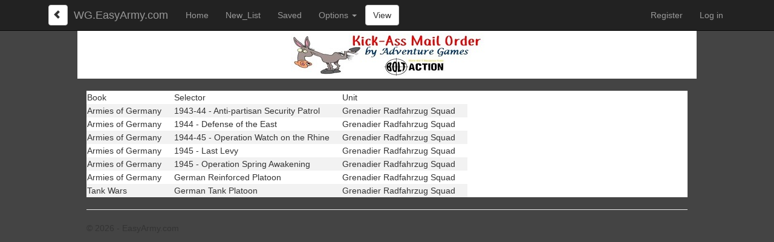

--- FILE ---
content_type: text/html; charset=utf-8
request_url: https://wg.easyarmy.com/BoltAction/WhereIsIt?Item=2091&Country=0&Type=Item
body_size: 7392
content:
<!DOCTYPE html>
<html>
<head>
    <meta charset="utf-8" />
    <meta name="viewport" content="width=device-width, initial-scale=1.0">
    <meta name="keywords" content="Bolt Action, Wargames, boltaction, Platoon roster creation tool, company list editor, easy, Armies of Germany, WWII, World War II, Osprey">
    <meta name="description" content="Easy platoon and company list editor for the Warlord Games' Bolt Action game.  Build your army!">
    <title>EasyArmy.com Bolt Action Where is it? - EasyArmy.com</title>
    <!-- Google tag (gtag.js) -->
    <script async src="https://www.googletagmanager.com/gtag/js?id=G-5JNMTNL41S"></script>
    <script>
        window.dataLayer = window.dataLayer || [];
        function gtag() { dataLayer.push(arguments); }
        gtag('js', new Date());

        gtag('config', 'G-5JNMTNL41S');
    </script>
    <link href="/Content/css?v=KgXyMMxbK2GnFqlQtY8h_iJKcoE8-22_Bnib5Rf61IE1" rel="stylesheet"/>

    <script src="/bundles/modernizr?v=wBEWDufH_8Md-Pbioxomt90vm6tJN2Pyy9u9zHtWsPo1"></script>

    <script type="text/javascript" src="/Content/BoltAction/BoltAction.js?v=1"></script>
    <script type="text/javascript" src="/Content/Cookies.js"></script>
    <script src='https://ajax.googleapis.com/ajax/libs/jquery/3.3.1/jquery.min.js'></script>
	    <script async src="https://pagead2.googlesyndication.com/pagead/js/adsbygoogle.js?client=ca-pub-2749506334809354" crossorigin="anonymous"></script>   
    <style type="text/css">
        .cssBack {
            margin-top: 8px;
            float: left;
            margin-left: 10px;
            padding-left: 6px;
            padding-right: 6px;
        }

        @media screen and (min-width:768px) {
            .cssBack {
                margin-right: 10px
            }

            .nav li a {
                padding: 15px 14px;
            }
        }

        @media screen and (max-width:345px) {
            .cssBack {
                padding-left: 0px;
                padding-right: 0px
            }

            .vw {
                padding-left: 0px;
                padding-right: 0px
            }

            .navbar-brand {
                padding-left: 10px !important
            }
        }

        @media screen and (min-width:346px) {
            .vw {
                padding: 6px
            }
        }

        body {
            background-repeat: repeat;
            background-color: #444;
            background-attachment: fixed !important;
        }

        .sld {
            display: inline-block;
            border: 1px solid #333;
        }

        .card.card-body {
            border-top: 1px solid #333;
            padding-top: 5px;
            text-align: center;
        }
    </style>
</head>
<body>
    <div class="navbar navbar-inverse navbar-fixed-top">
        <div class="container">
            <div class="navbar-header">
                <button type="button" class="navbar-toggle" data-toggle="collapse" data-target=".navbar-collapse">
                    <span class="icon-bar"></span>
                    <span class="icon-bar"></span>
                    <span class="icon-bar"></span>
                </button>
                <button class="btn btn-default cssBack" aria-label="Left Align" onclick="location.href='/BoltAction/WhereIsIt'">
                    <span class="glyphicon glyphicon-chevron-left"></span>&nbsp;
                </button>
                <span class="navbar-brand">WG.EasyArmy.com</span>
                        <button type="button" data-toggle="collapse" data-target=".navbar-collapse" class="navbar-toggle btn btn-default active vw" onclick="location.href='/BoltAction/View//'">View</button>

            </div>
            <div class="navbar-collapse collapse">
                <ul class="nav navbar-nav">
                    <li><a href="/">Home</a></li>
                    <li><a href="/BoltAction/NewPlatoon">New_List</a></li>
                    <li><a href="/BoltAction/SavedPlatoon">Saved</a></li>
                            <li class="dropdown">
                                <a href="#" class="dropdown-toggle" data-toggle="dropdown" role="button" aria-expanded="false">Options <span class="caret"></span></a>
                                <ul class="dropdown-menu">
                                    <li><a href="#" onclick="customName();">Custom Name</a></li>
                                    <li><a href="/BoltAction/CopyList//">Copy List</a></li>
                                    <li><a href="/BoltAction/ClearPlatoon//" onclick="return Verify2('Platoon');">Clear Platoon #</a></li>
                                    <li><a href="/BoltAction/DeletePlatoon//" onclick="return Verify('Platoon');">Delete Platoon #</a></li>
                                    <li><a href="/BoltAction/ClearPlatoon?platoonNum=-1" onclick="return Verify(&#39;Platoon&#39;);">Clear All Platoons</a></li>
                                </ul>
                            </li>

                </ul>
                        <button class="btn btn-default" style="margin-top:8px" onclick="location.href='/BoltAction/View//'">View</button>

                    <ul class="nav navbar-nav navbar-right">
        <li><a href="/Account/Register" id="registerLink">Register</a></li>
        <li><a href="/Account/Login" id="loginLink">Log in</a></li>
    </ul>

            </div>
        </div>
    </div>
<div class="a1">
<a href="https://kickassmailorder.com/?ctk=7e173ab3-69ee-4d16-a3fd-8290c3cd537d" target="_blank"><img style="margin-left:1px;" src="/Content/BoltAction/BannerAd.jpg"/></a></div>
<div class="w1170 body-content">

            

<style>
    table.wii tr td {
        padding-right: 20px;
    }

    table.wii tr:nth-child(even) {
        background-color: #f2f2f2;
    }
</style>
<div>
    <br />
    <form id="form1" method="post" action="/BoltAction/WhereIsIt" style="background-color:white">
            <table class="wii">
                <tr><td>Book</td><td>Selector</td><td>Unit</td></tr>
                    <tr><td>Armies of Germany</td><td>1943-44 - Anti-partisan Security Patrol</td><td>Grenadier Radfahrzug Squad</td></tr>
                    <tr><td>Armies of Germany</td><td>1944 - Defense of the East</td><td>Grenadier Radfahrzug Squad</td></tr>
                    <tr><td>Armies of Germany</td><td>1944-45 - Operation Watch on the Rhine</td><td>Grenadier Radfahrzug Squad</td></tr>
                    <tr><td>Armies of Germany</td><td>1945 - Last Levy</td><td>Grenadier Radfahrzug Squad</td></tr>
                    <tr><td>Armies of Germany</td><td>1945 - Operation Spring Awakening</td><td>Grenadier Radfahrzug Squad</td></tr>
                    <tr><td>Armies of Germany</td><td>German Reinforced Platoon</td><td>Grenadier Radfahrzug Squad</td></tr>
                    <tr><td>Tank Wars</td><td>German Tank Platoon</td><td>Grenadier Radfahrzug Squad</td></tr>
            </table>
    </form>
</div>

            <hr style="clear:both;" />
            <footer>
                <p>&copy; 2026 - EasyArmy.com</p>
            </footer>
        </div>

        <script src="/bundles/jquery?v=FVs3ACwOLIVInrAl5sdzR2jrCDmVOWFbZMY6g6Q0ulE1"></script>

        <script src="/bundles/bootstrap?v=2Fz3B0iizV2NnnamQFrx-NbYJNTFeBJ2GM05SilbtQU1"></script>

        
</body>
</html>


--- FILE ---
content_type: text/html; charset=utf-8
request_url: https://www.google.com/recaptcha/api2/aframe
body_size: 248
content:
<!DOCTYPE HTML><html><head><meta http-equiv="content-type" content="text/html; charset=UTF-8"></head><body><script nonce="k2ljj3_lvqA88f2CM4qyMw">/** Anti-fraud and anti-abuse applications only. See google.com/recaptcha */ try{var clients={'sodar':'https://pagead2.googlesyndication.com/pagead/sodar?'};window.addEventListener("message",function(a){try{if(a.source===window.parent){var b=JSON.parse(a.data);var c=clients[b['id']];if(c){var d=document.createElement('img');d.src=c+b['params']+'&rc='+(localStorage.getItem("rc::a")?sessionStorage.getItem("rc::b"):"");window.document.body.appendChild(d);sessionStorage.setItem("rc::e",parseInt(sessionStorage.getItem("rc::e")||0)+1);localStorage.setItem("rc::h",'1769410555587');}}}catch(b){}});window.parent.postMessage("_grecaptcha_ready", "*");}catch(b){}</script></body></html>